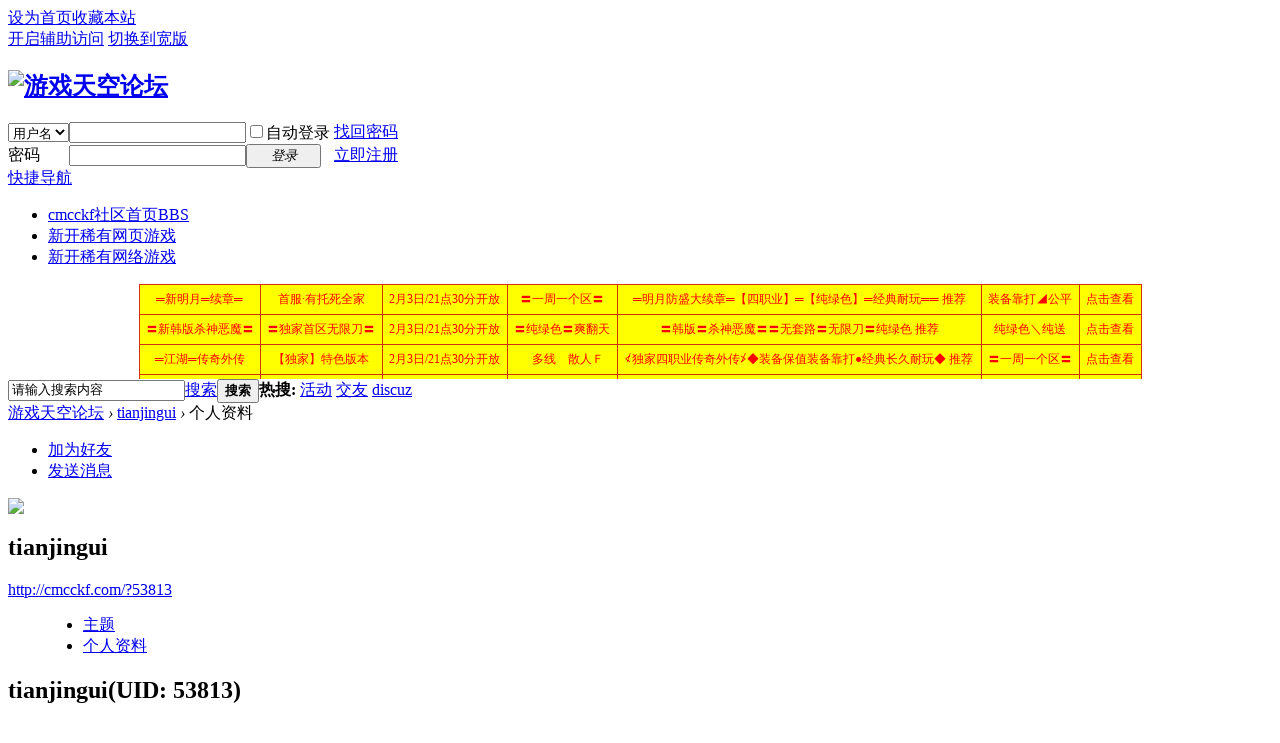

--- FILE ---
content_type: text/html; charset=utf-8
request_url: http://cmcckf.com/home.php?mod=space&uid=53813
body_size: 5641
content:
<!DOCTYPE html PUBLIC "-//W3C//DTD XHTML 1.0 Transitional//EN" "http://www.w3.org/TR/xhtml1/DTD/xhtml1-transitional.dtd">
<html xmlns="http://www.w3.org/1999/xhtml">
<head>
<meta http-equiv="Content-Type" content="text/html; charset=utf-8" />
<title>tianjingui的个人资料</title>

<meta name="keywords" content="tianjingui的个人资料" />
<meta name="description" content="tianjingui的个人资料 ,游戏天空论坛" />
<meta name="generator" content="Discuz! X3.4" />
<meta name="author" content="Discuz! Team and Comsenz UI Team" />
<meta name="copyright" content="2001-2017 Comsenz Inc." />
<meta name="MSSmartTagsPreventParsing" content="True" />
<meta http-equiv="MSThemeCompatible" content="Yes" />
<base href="http://cmcckf.com/" /><link rel="stylesheet" type="text/css" href="data/cache/style_1_common.css?FbU" /><link rel="stylesheet" type="text/css" href="data/cache/style_1_home_space.css?FbU" /><script type="text/javascript">var STYLEID = '1', STATICURL = 'static/', IMGDIR = 'static/image/common', VERHASH = 'FbU', charset = 'utf-8', discuz_uid = '0', cookiepre = '10Ni_2132_', cookiedomain = '', cookiepath = '/', showusercard = '1', attackevasive = '0', disallowfloat = 'newthread', creditnotice = '1|威望|,2|金钱|,3|贡献|', defaultstyle = '', REPORTURL = 'aHR0cDovL2NtY2NrZi5jb20vaG9tZS5waHA/bW9kPXNwYWNlJnVpZD01MzgxMw==', SITEURL = 'http://cmcckf.com/', JSPATH = 'static/js/', CSSPATH = 'data/cache/style_', DYNAMICURL = '';</script>
<script src="static/js/common.js?FbU" type="text/javascript"></script>
<meta name="application-name" content="游戏天空论坛" />
<meta name="msapplication-tooltip" content="游戏天空论坛" />
<meta name="msapplication-task" content="name=cmcckf社区首页;action-uri=http://cmcckf.com/forum.php;icon-uri=http://cmcckf.com/static/image/common/bbs.ico" />
<script src="static/js/home.js?FbU" type="text/javascript"></script>
</head>

<body id="nv_home" class="pg_space" onkeydown="if(event.keyCode==27) return false;">
<div id="append_parent"></div><div id="ajaxwaitid"></div>
<div id="toptb" class="cl">
<div class="wp">
<div class="z"><a href="javascript:;"  onclick="setHomepage('http://cmcckf.com/');">设为首页</a><a href="http://cmcckf.com/"  onclick="addFavorite(this.href, '游戏天空论坛');return false;">收藏本站</a></div>
<div class="y">
<a id="switchblind" href="javascript:;" onclick="toggleBlind(this)" title="开启辅助访问" class="switchblind">开启辅助访问</a>
<a href="javascript:;" id="switchwidth" onclick="widthauto(this)" title="切换到宽版" class="switchwidth">切换到宽版</a>
</div>
</div>
</div>

<div id="hd">
<div class="wp">
<div class="hdc cl"><h2><a href="./" title="游戏天空论坛"><img src="static/image/common/logo.png" alt="游戏天空论坛" border="0" /></a></h2><script src="static/js/logging.js?FbU" type="text/javascript"></script>
<form method="post" autocomplete="off" id="lsform" action="member.php?mod=logging&amp;action=login&amp;loginsubmit=yes&amp;infloat=yes&amp;lssubmit=yes" onsubmit="return lsSubmit();">
<div class="fastlg cl">
<span id="return_ls" style="display:none"></span>
<div class="y pns">
<table cellspacing="0" cellpadding="0">
<tr>
<td>
<span class="ftid">
<select name="fastloginfield" id="ls_fastloginfield" width="40" tabindex="900">
<option value="username">用户名</option>
<option value="email">Email</option>
</select>
</span>
<script type="text/javascript">simulateSelect('ls_fastloginfield')</script>
</td>
<td><input type="text" name="username" id="ls_username" autocomplete="off" class="px vm" tabindex="901" /></td>
<td class="fastlg_l"><label for="ls_cookietime"><input type="checkbox" name="cookietime" id="ls_cookietime" class="pc" value="2592000" tabindex="903" />自动登录</label></td>
<td>&nbsp;<a href="javascript:;" onclick="showWindow('login', 'member.php?mod=logging&action=login&viewlostpw=1')">找回密码</a></td>
</tr>
<tr>
<td><label for="ls_password" class="z psw_w">密码</label></td>
<td><input type="password" name="password" id="ls_password" class="px vm" autocomplete="off" tabindex="902" /></td>
<td class="fastlg_l"><button type="submit" class="pn vm" tabindex="904" style="width: 75px;"><em>登录</em></button></td>
<td>&nbsp;<a href="member.php?mod=register" class="xi2 xw1">立即注册</a></td>
</tr>
</table>
<input type="hidden" name="quickforward" value="yes" />
<input type="hidden" name="handlekey" value="ls" />
</div>
</div>
</form>

</div>

<div id="nv">
<a href="javascript:;" id="qmenu" onmouseover="delayShow(this, function () {showMenu({'ctrlid':'qmenu','pos':'34!','ctrlclass':'a','duration':2});showForummenu(0);})">快捷导航</a>
<ul><li id="mn_forum" ><a href="forum.php" hidefocus="true" title="BBS"  >cmcckf社区首页<span>BBS</span></a></li><li id="mn_Nc708" ><a href="forum.php?mod=forumdisplay&fid=40" hidefocus="true"  >新开稀有网页游戏</a></li><li id="mn_N0dbc" ><a href="http://cmcckf.com/forum.php?mod=forumdisplay&fid=41" hidefocus="true"  >新开稀有网络游戏</a></li></ul>
</div>
<div id="mu" class="cl">
</div><div class="a_mu"><iframe src="http://ww.hao112.net/fa.htm" width="100%" height="95" scrolling="no" border="0" frameborder="0"></iframe></div><div id="scbar" class="cl">
<form id="scbar_form" method="post" autocomplete="off" onsubmit="searchFocus($('scbar_txt'))" action="search.php?searchsubmit=yes" target="_blank">
<input type="hidden" name="mod" id="scbar_mod" value="search" />
<input type="hidden" name="formhash" value="d5a5d848" />
<input type="hidden" name="srchtype" value="title" />
<input type="hidden" name="srhfid" value="0" />
<input type="hidden" name="srhlocality" value="home::space" />
<table cellspacing="0" cellpadding="0">
<tr>
<td class="scbar_icon_td"></td>
<td class="scbar_txt_td"><input type="text" name="srchtxt" id="scbar_txt" value="请输入搜索内容" autocomplete="off" x-webkit-speech speech /></td>
<td class="scbar_type_td"><a href="javascript:;" id="scbar_type" class="xg1" onclick="showMenu(this.id)" hidefocus="true">搜索</a></td>
<td class="scbar_btn_td"><button type="submit" name="searchsubmit" id="scbar_btn" sc="1" class="pn pnc" value="true"><strong class="xi2">搜索</strong></button></td>
<td class="scbar_hot_td">
<div id="scbar_hot">
<strong class="xw1">热搜: </strong>

<a href="search.php?mod=forum&amp;srchtxt=%E6%B4%BB%E5%8A%A8&amp;formhash=d5a5d848&amp;searchsubmit=true&amp;source=hotsearch" target="_blank" class="xi2" sc="1">活动</a>



<a href="search.php?mod=forum&amp;srchtxt=%E4%BA%A4%E5%8F%8B&amp;formhash=d5a5d848&amp;searchsubmit=true&amp;source=hotsearch" target="_blank" class="xi2" sc="1">交友</a>



<a href="search.php?mod=forum&amp;srchtxt=discuz&amp;formhash=d5a5d848&amp;searchsubmit=true&amp;source=hotsearch" target="_blank" class="xi2" sc="1">discuz</a>

</div>
</td>
</tr>
</table>
</form>
</div>
<ul id="scbar_type_menu" class="p_pop" style="display: none;"><li><a href="javascript:;" rel="forum" class="curtype">帖子</a></li><li><a href="javascript:;" rel="user">用户</a></li></ul>
<script type="text/javascript">
initSearchmenu('scbar', '');
</script>
</div>
</div>


<div id="wp" class="wp">
<div id="pt" class="bm cl">
<div class="z">
<a href="./" class="nvhm" title="首页">游戏天空论坛</a> <em>&rsaquo;</em>
<a href="home.php?mod=space&amp;uid=53813">tianjingui</a> <em>&rsaquo;</em>
个人资料
</div>
</div>
<style id="diy_style" type="text/css"></style>
<div class="wp">
<!--[diy=diy1]--><div id="diy1" class="area"></div><!--[/diy]-->
</div><div id="uhd">
<div class="mn">
<ul>
<li class="addf">
<a href="home.php?mod=spacecp&amp;ac=friend&amp;op=add&amp;uid=53813&amp;handlekey=addfriendhk_53813" id="a_friend_li_53813" onclick="showWindow(this.id, this.href, 'get', 0);" class="xi2">加为好友</a>
</li>
<li class="pm2">
<a href="home.php?mod=spacecp&amp;ac=pm&amp;op=showmsg&amp;handlekey=showmsg_53813&amp;touid=53813&amp;pmid=0&amp;daterange=2" id="a_sendpm_53813" onclick="showWindow('showMsgBox', this.href, 'get', 0)" title="发送消息">发送消息</a>
</li>
</ul>
</div>
<div class="h cl">
<div class="icn avt"><a href="home.php?mod=space&amp;uid=53813"><img src="http://cmcckf.com/uc_server/avatar.php?uid=53813&size=small" /></a></div>
<h2 class="mt">
tianjingui</h2>
<p>
<a href="http://cmcckf.com/?53813" class="xg1">http://cmcckf.com/?53813</a>
</p>
</div>

<ul class="tb cl" style="padding-left: 75px;">
<li><a href="home.php?mod=space&amp;uid=53813&amp;do=thread&amp;view=me&amp;from=space">主题</a></li>
<li class="a"><a href="home.php?mod=space&amp;uid=53813&amp;do=profile&amp;from=space">个人资料</a></li>
</ul>
</div>
<div id="ct" class="ct1 wp cl">
<div class="mn">
<!--[diy=diycontenttop]--><div id="diycontenttop" class="area"></div><!--[/diy]-->
<div class="bm bw0">
<div class="bm_c">
<div class="bm_c u_profile">

<div class="pbm mbm bbda cl">
<h2 class="mbn">
tianjingui<span class="xw0">(UID: 53813)</span>
</h2>
<ul class="pf_l cl pbm mbm">
<li><em>邮箱状态</em>未验证</li>
<li><em>视频认证</em>未认证</li>
</ul>
<ul>
</ul>
<ul class="cl bbda pbm mbm">
<li>
<em class="xg2">统计信息</em>
<a href="home.php?mod=space&amp;uid=53813&amp;do=friend&amp;view=me&amp;from=space" target="_blank">好友数 0</a>
<span class="pipe">|</span><a href="home.php?mod=space&uid=53813&do=thread&view=me&type=reply&from=space" target="_blank">回帖数 0</a>
<span class="pipe">|</span>
<a href="home.php?mod=space&uid=53813&do=thread&view=me&type=thread&from=space" target="_blank">主题数 91</a>
</li>
</ul>
<ul class="pf_l cl"><li><em>性别</em>保密</li>
<li><em>生日</em>-</li>
</ul>
</div>
<div class="pbm mbm bbda cl">
<h2 class="mbn">活跃概况</h2>
<ul>
<li><em class="xg1">用户组&nbsp;&nbsp;</em><span style="color:" class="xi2" onmouseover="showTip(this)" tip="积分 461, 距离下一级还需 39 积分"><a href="home.php?mod=spacecp&amp;ac=usergroup&amp;gid=12" target="_blank">中级会员</a></span>  </li>
</ul>
<ul id="pbbs" class="pf_l">
<li><em>在线时间</em>20 小时</li><li><em>注册时间</em>2023-5-2 04:02</li>
<li><em>最后访问</em>2024-11-18 01:00</li>
<li><em>上次活动时间</em>2024-11-18 01:00</li><li><em>上次发表时间</em>2024-5-10 22:14</li><li><em>所在时区</em>使用系统默认</li>
</ul>
</div>
<div id="psts" class="cl">
<h2 class="mbn">统计信息</h2>
<ul class="pf_l">
<li><em>已用空间</em>   0 B </li>
<li><em>积分</em>461</li><li><em>威望</em>0 </li>
<li><em>金钱</em>370 </li>
<li><em>贡献</em>0 </li>
</ul>
</div>
</div><!--[diy=diycontentbottom]--><div id="diycontentbottom" class="area"></div><!--[/diy]--></div>
</div>
</div>
</div>

<div class="wp mtn">
<!--[diy=diy3]--><div id="diy3" class="area"></div><!--[/diy]-->
</div>
	</div>
<div id="ft" class="wp cl">
<div id="flk" class="y">
<p>
<a href="http://wpa.qq.com/msgrd?v=3&amp;uin=4539305&amp;site=游戏天空论坛&amp;menu=yes&amp;from=discuz" target="_blank" title="QQ"><img src="static/image/common/site_qq.jpg" alt="QQ" /></a><span class="pipe">|</span><a href="archiver/" >Archiver</a><span class="pipe">|</span><a href="forum.php?mobile=yes" >手机版</a><span class="pipe">|</span><a href="forum.php?mod=misc&action=showdarkroom" >小黑屋</a><span class="pipe">|</span><strong><a href="http://www.cmcckf.com/" target="_blank">游戏天空论坛</a></strong>
( <a href="http://www.miitbeian.gov.cn/" target="_blank">陕ICP备13009885号</a> )<script src="https://s96.cnzz.com/z_stat.php?id=1069562&web_id=1069562" language="JavaScript"></script></p>
<p class="xs0">
GMT+8, 2026-2-4 05:12<span id="debuginfo">
, Processed in 0.062500 second(s), 15 queries
.
</span>
</p>
</div>
<div id="frt">
<p>Powered by <strong><a href="http://www.discuz.net" target="_blank">Discuz!</a></strong> <em>X3.4</em></p>
<p class="xs0">&copy; 2001-2017 <a href="http://www.comsenz.com" target="_blank">Comsenz Inc.</a></p>
</div></div>
<script src="home.php?mod=misc&ac=sendmail&rand=1770153136" type="text/javascript"></script>

<div id="scrolltop">
<span hidefocus="true"><a title="返回顶部" onclick="window.scrollTo('0','0')" class="scrolltopa" ><b>返回顶部</b></a></span>
</div>
<script type="text/javascript">_attachEvent(window, 'scroll', function () { showTopLink(); });checkBlind();</script>
</body>
</html>


--- FILE ---
content_type: text/html
request_url: http://ww.hao112.net/fa.htm
body_size: 2380
content:

<html xmlns="http://www.w3.org/1999/xhtml">
<head>
<meta http-equiv="Content-Type" content="text/html; charset=gb2312" />
<title>顶部租站唯一联系QQ:271456772</title>
<meta name="keywords" content="传奇私服,新开传奇私服,英雄合击私服,合击传奇SF" />
<meta name="description" content="新开传奇私服最大发布站,终身免费为广大传奇私服及英雄合击玩家提供最全面的新开传奇SF开机预告.请广大传奇私服玩家关注本站!" />
<style type="text/css"> 
<!--
body {
margin-left: 0px;
margin-top: 0px;
margin-right: 0px;
margin-bottom: 0px;
font-size:12px;
}
td
{
	font-size:12px;
	color: #FF0000;
}
a:link {
font-size: 12px;
color: #FF0000;
text-decoration: none;
}
a:visited {
font-size: 12px;
color: #FF0000;
text-decoration: none;
}
a:hover {
font-size: 12px;
color: #D1320A;
text-decoration: none;
}
.tableBorder1 {
	FONT-WEIGHT: normal;
	FONT-SIZE: 12px;
	LINE-HEIGHT: normal;
	FONT-STYLE: normal;
	BACKGROUND-COLOR: #D1320A;
	FONT-VARIANT: normal;
	border: 0px solid #FF0000;
}
.STYLE1 {color: #FF0000}
.STYLE2 {color: #FF0000}
-->
</style>
<script type="text/javascript">
<!--
function showtime(){
	var nowtime = new Date();
	var nowYear = nowtime.getFullYear();
	var nowMonth = nowtime.getMonth()+1;
	var nowDate = nowtime.getDate();
	var nowHour = nowtime.getHours();
	var nowMinute = nowtime.getMinutes();
        var nowApm = "";
	if(nowMinute >= 0 && nowMinute < 30){nowMinute = "30分";}
	    else{nowMinute = "00整";}
	if(nowHour >= 0 && nowHour <= 8){nowApm = "通宵" ;}
        else if(nowHour > 8 && nowHour <= 12){nowApm = "上午" ;}
        else if(nowHour > 12 && nowHour <= 17){nowApm = "下午" ;}
	else{nowApm = "晚上";}
	if(nowMinute == "00整"){nowHour=nowHour+1;}
	document.write(nowMonth+"月"+nowDate+"日"+"/"+nowHour+"点"+nowMinute+"开放");
}
//-->
</script>

</head>
<body>
<table class="tableBorder1" align="center" border="0" cellpadding="6" cellspacing="1" width="1003">
<tr onMouseOver="javascript:this.bgColor='#FFFFFF'" onMouseOut="javascript:this.bgColor='#FFFF00'" bgcolor="#ffff00">
<td>
<div align="center"><a href="http://ww.gaojw.com:88/" target="_blank">═新明月═续章═</a></div>
</td>
<td>
<div align="center"><a href="http://ww.gaojw.com:88/" target="_blank">首服·有托死全家</a></div>
</td>
<td>
<div align="center"><font color="#ff0000">
<script type="text/javascript">showtime()</script>
</font></div>
</td>
<td align="center">
<div align="center"><a href="http://ww.gaojw.com:88/" target="_blank">〓一周一个区〓</a></div>
</td>
<td>
<div>
<div align="center"><div><a href="http://ww.gaojw.com:88/" target="_blank">═明月防盛大续章═【四职业】═【纯绿色】═经典耐玩══
<font color="#FF0000">推荐</font></a></div>
</div>
<td>
</div>
<div align="center"><a href="http://ww.gaojw.com:88/" target="_blank">装备靠打◢公平</a></div>
</div>
</td>
<td align="center">
<div align="center"><a target="_blank" href="http://ww.gaojw.com:88/">点击查看</a></div>
</td>

</tr>
<tr onMouseOver="javascript:this.bgColor='#FFFFFF'" onMouseOut="javascript:this.bgColor='#FFFF00'" bgcolor="#ffff00">
<td>
<div align="center"><a href="http://ww.142b.com:88/" target="_blank">〓新韩版杀神恶魔〓</a></div>
</td>
<td>
<div align="center"><a href="http://ww.142b.com:88/" target="_blank">〓独家首区无限刀〓</a></div>
</td>
<td>
<div align="center"><font color="#ff0000">
<script type="text/javascript">showtime()</script>
</font></div>
</td>
<td align="center">
<div align="center"><a href="http://ww.142b.com:88/" target="_blank">〓纯绿色〓爽翻天</a></div>
</td>
<td>
<div>
<div align="center"><div><a href="http://ww.142b.com:88/" target="_blank">〓韩版〓杀神恶魔〓〓无套路〓无限刀〓纯绿色
<font color="#FF0000">推荐</font></a></div>
</div>
<td>
</div>
<div align="center"><a href="http://ww.142b.com:88/" target="_blank">纯绿色＼纯送</a></div>
</div>
</td>
<td align="center">
<div align="center"><a target="_blank" href="http://ww.142b.com:88/">点击查看</a></div>
</td>

</tr>
<tr onMouseOver="javascript:this.bgColor='#FFFFFF'" onMouseOut="javascript:this.bgColor='#FFFF00'" bgcolor="#ffff00">
<td>
<div align="center"><a href="http://www.tc588.cn" target="_blank">═江湖═传奇外传</a></div>
</td>
<td>
<div align="center"><a href="http://www.tc588.cn" target="_blank">【独家】特色版本</a></div>
</td>
<td>
<div align="center"><font color="#ff0000">
<script type="text/javascript">showtime()</script>
</font></div>
</td>
<td align="center">
<div align="center"><a href="http://www.tc588.cn" target="_blank">ゞ多线ゞ散人Ｆ</a></div>
</td>
<td>
<div>
<div align="center"><div><a href="http://www.tc588.cn" target="_blank">≮独家四职业传奇外传≯◆装备保值装备靠打●经典长久耐玩◆
<font color="#FF0000">推荐</font></a></div>
</div>
<td>
</div>
<div align="center"><a href="http://www.tc588.cn" target="_blank">〓一周一个区〓</a></div>
</div>
</td>
<td align="center">
<div align="center"><a target="_blank" href="http://www.tc588.cn">点击查看</a></div>
</td>

</tr>
<tr onMouseOver="javascript:this.bgColor='#FFFFFF'" onMouseOut="javascript:this.bgColor='#FFFF00'" bgcolor="#ffff00">
<td>
<div align="center"><a href="http://ww.sf13.cc:88/" target="_blank">三端互通〓新火龙〓</a></div>
</td>
<td>
<div align="center"><a href="http://ww.sf13.cc:88/" target="_blank">独家首区〓免费玩〓</a></div>
</td>
<td>
<div align="center"><font color="#ff0000">
<script type="text/javascript">showtime()</script>
</font></div>
</td>
<td align="center">
<div align="center"><a href="http://ww.sf13.cc:88/" target="_blank">赞助可打◆低消费</a></div>
</td>
<td>
<div>
<div align="center"><div><a href="http://ww.sf13.cc:88/" target="_blank">〓火龙〓三端互通〓〓绝无套路〓爆率高〓良心服〓
<font color="#FF0000">推荐</font></a></div>
</div>
<td>
</div>
<div align="center"><a href="http://ww.sf13.cc:88/" target="_blank">绝无暗坑〓全爆</a></div>
</div>
</td>
<td align="center">
<div align="center"><a target="_blank" href="http://ww.sf13.cc:88/">点击查看</a></div>
</td>

</tr>
<tr onMouseOver="javascript:this.bgColor='#FFFFFF'" onMouseOut="javascript:this.bgColor='#FFFF00'" bgcolor="#ffff00">
<td>
<div align="center"><a href="http://www.367go.com" target="_blank">══时光归来══</a></div>
</td>
<td>
<div align="center"><a href="http://www.367go.com" target="_blank">【独家】第━１━区</a></div>
</td>
<td>
<div align="center"><font color="#ff0000">
<script type="text/javascript">showtime()</script>
</font></div>
</td>
<td align="center">
<div align="center"><a href="http://www.367go.com" target="_blank">ゞ散人逆袭巨作ゞ</a></div>
</td>
<td>
<div>
<div align="center"><div><a href="http://www.367go.com" target="_blank">盛大同步独家传奇归来---六职业---不卖任何东西包括元宝
<font color="#FF0000">推荐</font></a></div>
</div>
<td>
</div>
<div align="center"><a href="http://www.367go.com" target="_blank">〓一周一个区〓</a></div>
</div>
</td>
<td align="center">
<div align="center"><a target="_blank" href="http://www.367go.com">点击查看</a></div>
</td>
</tr>


</a></div>
  </div>
</tbody>
</table>